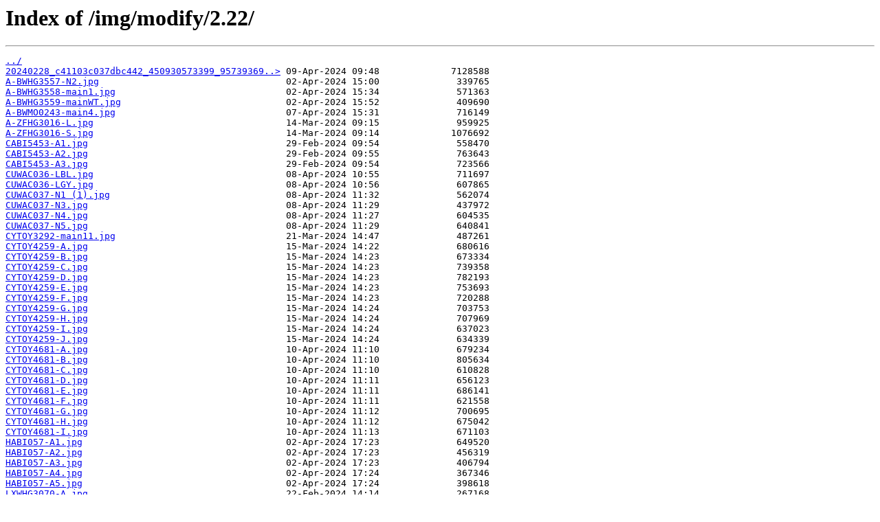

--- FILE ---
content_type: text/html; charset=utf-8
request_url: http://yamaxunyuming25.com/img/modify/2.22/
body_size: 1333
content:
<html>
<head><title>Index of /img/modify/2.22/</title></head>
<body>
<h1>Index of /img/modify/2.22/</h1><hr><pre><a href="../">../</a>
<a href="20240228_c41103c037dbc442_450930573399_95739369923593_published_mp4_264_hd_taobao.mp4">20240228_c41103c037dbc442_450930573399_95739369..&gt;</a> 09-Apr-2024 09:48             7128588
<a href="A-BWHG3557-N2.jpg">A-BWHG3557-N2.jpg</a>                                  02-Apr-2024 15:00              339765
<a href="A-BWHG3558-main1.jpg">A-BWHG3558-main1.jpg</a>                               02-Apr-2024 15:34              571363
<a href="A-BWHG3559-mainWT.jpg">A-BWHG3559-mainWT.jpg</a>                              02-Apr-2024 15:52              409690
<a href="A-BWMO0243-main4.jpg">A-BWMO0243-main4.jpg</a>                               07-Apr-2024 15:31              716149
<a href="A-ZFHG3016-L.jpg">A-ZFHG3016-L.jpg</a>                                   14-Mar-2024 09:15              959925
<a href="A-ZFHG3016-S.jpg">A-ZFHG3016-S.jpg</a>                                   14-Mar-2024 09:14             1076692
<a href="CABI5453-A1.jpg">CABI5453-A1.jpg</a>                                    29-Feb-2024 09:54              558470
<a href="CABI5453-A2.jpg">CABI5453-A2.jpg</a>                                    29-Feb-2024 09:55              763643
<a href="CABI5453-A3.jpg">CABI5453-A3.jpg</a>                                    29-Feb-2024 09:54              723566
<a href="CUWAC036-LBL.jpg">CUWAC036-LBL.jpg</a>                                   08-Apr-2024 10:55              711697
<a href="CUWAC036-LGY.jpg">CUWAC036-LGY.jpg</a>                                   08-Apr-2024 10:56              607865
<a href="CUWAC037-N1%20%281%29.jpg">CUWAC037-N1 (1).jpg</a>                                08-Apr-2024 11:32              562074
<a href="CUWAC037-N3.jpg">CUWAC037-N3.jpg</a>                                    08-Apr-2024 11:29              437972
<a href="CUWAC037-N4.jpg">CUWAC037-N4.jpg</a>                                    08-Apr-2024 11:27              604535
<a href="CUWAC037-N5.jpg">CUWAC037-N5.jpg</a>                                    08-Apr-2024 11:29              640841
<a href="CYTOY3292-main11.jpg">CYTOY3292-main11.jpg</a>                               21-Mar-2024 14:47              487261
<a href="CYTOY4259-A.jpg">CYTOY4259-A.jpg</a>                                    15-Mar-2024 14:22              680616
<a href="CYTOY4259-B.jpg">CYTOY4259-B.jpg</a>                                    15-Mar-2024 14:23              673334
<a href="CYTOY4259-C.jpg">CYTOY4259-C.jpg</a>                                    15-Mar-2024 14:23              739358
<a href="CYTOY4259-D.jpg">CYTOY4259-D.jpg</a>                                    15-Mar-2024 14:23              782193
<a href="CYTOY4259-E.jpg">CYTOY4259-E.jpg</a>                                    15-Mar-2024 14:23              753693
<a href="CYTOY4259-F.jpg">CYTOY4259-F.jpg</a>                                    15-Mar-2024 14:23              720288
<a href="CYTOY4259-G.jpg">CYTOY4259-G.jpg</a>                                    15-Mar-2024 14:24              703753
<a href="CYTOY4259-H.jpg">CYTOY4259-H.jpg</a>                                    15-Mar-2024 14:24              707969
<a href="CYTOY4259-I.jpg">CYTOY4259-I.jpg</a>                                    15-Mar-2024 14:24              637023
<a href="CYTOY4259-J.jpg">CYTOY4259-J.jpg</a>                                    15-Mar-2024 14:24              634339
<a href="CYTOY4681-A.jpg">CYTOY4681-A.jpg</a>                                    10-Apr-2024 11:10              679234
<a href="CYTOY4681-B.jpg">CYTOY4681-B.jpg</a>                                    10-Apr-2024 11:10              805634
<a href="CYTOY4681-C.jpg">CYTOY4681-C.jpg</a>                                    10-Apr-2024 11:10              610828
<a href="CYTOY4681-D.jpg">CYTOY4681-D.jpg</a>                                    10-Apr-2024 11:11              656123
<a href="CYTOY4681-E.jpg">CYTOY4681-E.jpg</a>                                    10-Apr-2024 11:11              686141
<a href="CYTOY4681-F.jpg">CYTOY4681-F.jpg</a>                                    10-Apr-2024 11:11              621558
<a href="CYTOY4681-G.jpg">CYTOY4681-G.jpg</a>                                    10-Apr-2024 11:12              700695
<a href="CYTOY4681-H.jpg">CYTOY4681-H.jpg</a>                                    10-Apr-2024 11:12              675042
<a href="CYTOY4681-I.jpg">CYTOY4681-I.jpg</a>                                    10-Apr-2024 11:13              671103
<a href="HABI057-A1.jpg">HABI057-A1.jpg</a>                                     02-Apr-2024 17:23              649520
<a href="HABI057-A2.jpg">HABI057-A2.jpg</a>                                     02-Apr-2024 17:23              456319
<a href="HABI057-A3.jpg">HABI057-A3.jpg</a>                                     02-Apr-2024 17:23              406794
<a href="HABI057-A4.jpg">HABI057-A4.jpg</a>                                     02-Apr-2024 17:24              367346
<a href="HABI057-A5.jpg">HABI057-A5.jpg</a>                                     02-Apr-2024 17:24              398618
<a href="LXWHG3070-A.jpg">LXWHG3070-A.jpg</a>                                    22-Feb-2024 14:14              267168
<a href="LXWHG3232-A.jpg">LXWHG3232-A.jpg</a>                                    21-Mar-2024 14:50              268137
<a href="LXWHG3232-B.jpg">LXWHG3232-B.jpg</a>                                    21-Mar-2024 14:50              257866
<a href="LXWHG3232-C.jpg">LXWHG3232-C.jpg</a>                                    21-Mar-2024 14:50              215607
<a href="LXWHG3232-D.jpg">LXWHG3232-D.jpg</a>                                    21-Mar-2024 14:50              266056
<a href="LXWHG3232-E.jpg">LXWHG3232-E.jpg</a>                                    21-Mar-2024 14:50              294814
<a href="LXWHG3232-F.jpg">LXWHG3232-F.jpg</a>                                    21-Mar-2024 14:50              252090
<a href="LXWHG3232-G.jpg">LXWHG3232-G.jpg</a>                                    21-Mar-2024 14:50              219885
<a href="LXWHG3232-H.jpg">LXWHG3232-H.jpg</a>                                    21-Mar-2024 14:50              252827
<a href="MZBB1227-A.jpg">MZBB1227-A.jpg</a>                                     21-Mar-2024 09:45              270305
<a href="MZHG1022-A2.jpg">MZHG1022-A2.jpg</a>                                    01-Mar-2024 16:47              280465
<a href="MZHG1022-A3.jpg">MZHG1022-A3.jpg</a>                                    01-Mar-2024 16:47              291209
<a href="MZHG1022-A4.jpg">MZHG1022-A4.jpg</a>                                    01-Mar-2024 16:46              314061
<a href="MZHG1023-A1.jpg">MZHG1023-A1.jpg</a>                                    02-Mar-2024 17:51              399609
<a href="MZHG1023-A2.jpg">MZHG1023-A2.jpg</a>                                    02-Mar-2024 17:51              428774
<a href="MZHG1225-main1.jpg">MZHG1225-main1.jpg</a>                                 20-Mar-2024 15:45              393150
<a href="MZHG1229-xg4.jpg">MZHG1229-xg4.jpg</a>                                   20-Mar-2024 16:23              376910
<a href="MZHG1322-main1.jpg">MZHG1322-main1.jpg</a>                                 12-Apr-2024 15:44              670207
<a href="NNTOY2856-A1.jpg">NNTOY2856-A1.jpg</a>                                   29-Feb-2024 15:28              658332
<a href="NNTOY2856-A2.jpg">NNTOY2856-A2.jpg</a>                                   29-Feb-2024 15:28              547526
<a href="NNTOY2856-A3.jpg">NNTOY2856-A3.jpg</a>                                   29-Feb-2024 15:29              603355
<a href="NNTOY2856-A4.jpg">NNTOY2856-A4.jpg</a>                                   29-Feb-2024 15:29              641489
<a href="NNTOY2856-A5.jpg">NNTOY2856-A5.jpg</a>                                   29-Feb-2024 15:29              582657
<a href="T-ZCHG0001-main1.jpg">T-ZCHG0001-main1.jpg</a>                               07-Apr-2024 16:18              739403
</pre><hr></body>
</html>
